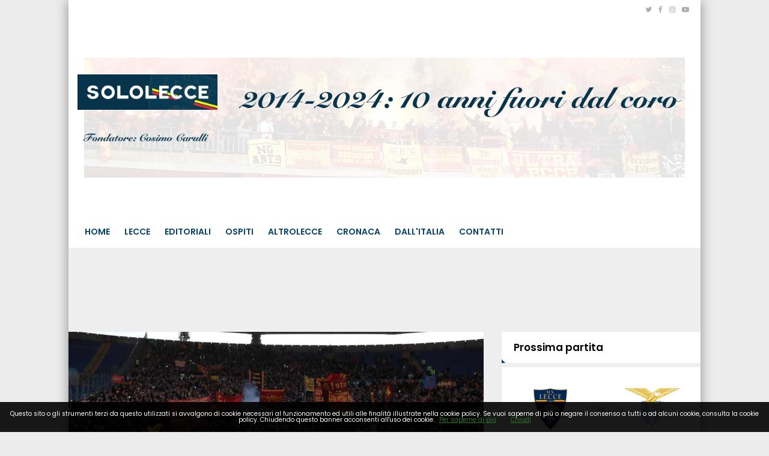

--- FILE ---
content_type: text/html; charset=UTF-8
request_url: https://www.sololecce.it/news/470065516038/vacanze-romane-eccovi-un-idea-per-un-fine-settimana-romano-via-alla-prevendita-libera-per-lazio-lecce
body_size: 21887
content:
<!DOCTYPE html>
<html lang="it">
<!--
    _______________  ____    _________
    __  ___/__  /_ \/ /_ |  / /___  _/
    _____ \__  / __  /__ | / / __  /
    ____/ /_  /___  / __ |/ / __/ /
    /____/ /_____/_/  _____/  /___/
--><head>
<meta http-equiv="Content-Type" content="text/html;charset=UTF-8">
<meta charset="utf-8">
<meta http-equiv="X-UA-Compatible" content="IE=edge">
<meta name="viewport" content="width=device-width, initial-scale=1, maximum-scale=1, user-scalable=0">
<title>"VACANZE ROMANE": eccovi un'idea per un fine settimana romano. VIA alla prevendita LIBERA per Lazio-Lecce</title>
<meta name="description" content='Sono a disposizione 5600 biglietti per la sfida di venerdì prossimo allo stadio "Olimpico"'>
<link rel="stylesheet" href="https://maxcdn.bootstrapcdn.com/bootstrap/3.4.1/css/bootstrap.min.css">
<link rel="stylesheet" href="https://cdnjs.cloudflare.com/ajax/libs/slick-carousel/1.6.0/slick.min.css">
<link rel="stylesheet" href="https://cdnjs.cloudflare.com/ajax/libs/slick-carousel/1.6.0/slick-theme.min.css">
<link href="https://fonts.googleapis.com/css?family=Noto+Sans:400,700,400italic,700italic%7CPoppins:400,500,600%7CInconsolata:400,700%7CMontserrat:400,700" rel="stylesheet" type="text/css">
<link href="https://maxcdn.bootstrapcdn.com/font-awesome/4.7.0/css/font-awesome.min.css" rel="stylesheet" integrity="sha384-wvfXpqpZZVQGK6TAh5PVlGOfQNHSoD2xbE+QkPxCAFlNEevoEH3Sl0sibVcOQVnN" crossorigin="anonymous">
<link href="https://code.ionicframework.com/ionicons/2.0.1/css/ionicons.min.css" rel="stylesheet">
<link rel="stylesheet" href="/css/main.css">
<link rel="stylesheet" href="/css/widgets.css">
<!-- HTML5 shim and Respond.js for IE8 support of HTML5 elements and media queries --><!-- WARNING: Respond.js doesn't work if you view the page via file:// --><!--[if lt IE 9]>
    <script src="https://oss.maxcdn.com/html5shiv/3.7.3/html5shiv.min.js"></script>
    <script src="https://oss.maxcdn.com/respond/1.4.2/respond.min.js"></script>
    <![endif]--><script>
    /*
    try {
        document.onreadystatechange = function () {
            try {
                if (document.readyState == "interactive") {
                    document.querySelectorAll("body:not(.via-new-et) .post-content.is-news .post-body img")[0].style.display = 'none';
                }
            } catch(e) {}
        }
    } catch(e) {}
    */

    function isMobile() {
        if ($(window).width() < 769) return true;
        else return false;
    }

    function isAtLeast728() {
        if ($(window).width() > 728) return true;
        else return false;
    }

    function isSkinnable() {
        if ($(window).width() > 1000) return true;
        else return false;
    }

    // --- --- --- --- --- --- --- --- --- --- --- --- --- --- --- --- --- --- -

    function isiOS() {
        var standalone = window.navigator.standalone,
            userAgent = window.navigator.userAgent.toLowerCase(),
            safari = /safari/.test( userAgent ),
            ios = /iphone|ipod|ipad/.test( userAgent );

        if (ios) {
            if ( !standalone && safari ) {
                //browser
            } else if ( standalone && !safari ) {
                //standalone
            } else if ( !standalone && !safari ) {
                //uiwebview
            };
            return true;
        } else {
            //not iOS
            return false;
        };
    }

    function isFbApp() {
        var ua = navigator.userAgent || navigator.vendor || window.opera;
        return (ua.indexOf('FBAN') > -1) || (ua.indexOf('FBAV') > -1);
    }
</script><!--
<script src="https://adv.rtbuzz.net/w4915.js" async></script>

<script>window.RTBuzz=window.RTBuzz||{},window.RTBuzz.cmd=window.RTBuzz.cmd||[];</script>

<!--<script async src="https://t.seedtag.com/t/5203-9481-01.js"></script>--><!-- CTI:single-news --><script>window.slyvi_cti = 'single-news'</script><meta property="fb:app_id" content="232846060162720">
<meta property="og:title" content="“VACANZE ROMANE”: eccovi un&amp;#039;idea per un fine settimana romano. VIA alla prevendita LIBERA per Lazio-Lecce">
<meta property="og:description" content="Sono a disposizione 5600 biglietti per la sfida di venerdì prossimo allo stadio “Olimpico”">
<meta property="og:type" content="article">
<meta property="og:url" content="https://www.sololecce.it/news/470065516038/vacanze-romane-eccovi-un-idea-per-un-fine-settimana-romano-via-alla-prevendita-libera-per-lazio-lecce">
<meta property="og:image" content="https://slyvi-tstorage.fra1.cdn.digitaloceanspaces.com/l0_tml2870982401_146734863573_157398594237594.jpg">
<meta property="og:site_name" content="SoloLecce">
<meta property="twitter:card" content="summary_large_image">
<meta property="twitter:title" content="&quot;VACANZE ROMANE&quot;: eccovi un'idea per un fine settimana romano. VIA alla prevendita LIBERA per Lazio-Lecce">
<meta property="twitter:description" content="LECCE - Un Lazio-Lecce a porte aperte!Via alla prevendita per il settore Ospiti dello stadio “Olimpico” per l'anticipo di venerdì 12...">
<meta property="twitter:image" content="https://slyvi-tstorage.fra1.cdn.digitaloceanspaces.com/l0_tml2870982401_146734863573_157398594237594.jpg">
<meta property="twitter:site" content="@SoloLecceIT">
<link rel="alternate" type="application/rss+xml" href="https://www.sololecce.it/feed?gn">
<link rel="canonical" href="https://www.sololecce.it/news/470065516038/vacanze-romane-eccovi-un-idea-per-un-fine-settimana-romano-via-alla-prevendita-libera-per-lazio-lecce">
<!-- Global site tag (gtag.js) - Google Analytics --><script async src="https://www.googletagmanager.com/gtag/js?id=G-0MBZ6T2ZQN"></script><script>
											window.dataLayer = window.dataLayer || [];
											function gtag(){dataLayer.push(arguments);}
											gtag('js', new Date());

											gtag('config', 'G-0MBZ6T2ZQN');
										</script><!-- End Google Analytics --><style type="text/css">
											#navlnk {
												position:fixed !important; position:absolute;
												right:3px;top:3px;top: expression(3+(a=document.body.scrollTop)+'px');
												padding:4px 7px 4px 20px;background:#111 url(images/minicons/n/tp_dashboard.png) 4px center no-repeat;color:#fff;font-size:11px;cursor:pointer;-moz-border-radius:3px;-webkit-border-radius:3px;border-radius:3px
											}
											// CKEditor font size related style
											.text-tiny { font-size: 0.7em; }
											.text-small { font-size: 0.85em; }
											.text-big { font-size: 1.4em; }
											.text-huge { font-size: 1.8em; }
										</style>
<script type="text/javascript">
											var lng = 'it';
											var SH = 'www.slyvi.com';
											var tp_info = {"name":"SoloLecce","logo":"https:\/\/slyvi-tlogos.s3.amazonaws.com\/r132157161672_tl2870982401_343812625621_1632677197371975.png","fllw":1};
											
											
										</script><style type="text/css">.slywdg-customhtml figure {
    max-width: 100%;
}
.slywdg-customhtml img {
    max-width: 100%;
}

.via-new-et .telerama {
    display: none;
}

@media screen and (max-width: 500px) {
    .hidden-on-mobile-homepage-only {
        display: none;
    }
}

@media screen and (max-width: 799px) {
    .the-moneytizer-skyscraper {
        display: none;
    }
}

/*
@media screen and (max-width: 500px) {
    body {
        border: 10px solid rgb(3, 93, 183);
        border-top-width: 60px;
    }
    body::before {
        content: "Presentato da";
        color: #FFFFFF;
        font-size: 13px;
        left: 0;
        top: 5px;
        text-align: center;
        right: 0;
        height: 60px;
        position: absolute;
        background: url(https://slyvi-tstorage.fra1.digitaloceanspaces.com/l132157161672_tml2870982401_389970941141_1651334317119815.png) center bottom no-repeat;
        background-size: 150px;
        border-bottom: 10px solid rgb(3, 93, 183);
    }
}

@media screen and (min-width: 501px) {
    body {
        border-top: 60px solid rgb(3, 93, 183);
    }
    body::before {
        content: "Presentato da";
        color: #FFFFFF;
        font-size: 13px;
        left: 0;
        top: 5px;
        text-align: center;
        right: 0;
        height: 60px;
        position: absolute;
        background: url(https://slyvi-tstorage.fra1.digitaloceanspaces.com/l132157161672_tml2870982401_389970941141_1651334317119815.png) center bottom no-repeat;
        background-size: 150px;
        border-bottom: 10px solid rgb(3, 93, 183);
    }
}
*/</style>
<script type="text/javascript" src="https://code.jquery.com/jquery-2.2.4.min.js"></script><script type="text/javascript" src="https://slyvi-cdn.ams3.digitaloceanspaces.com/js/jquery.team_behavior.js"></script><script type="text/javascript" src="https://slyvi-cdn.ams3.digitaloceanspaces.com/assets/js/view.js?auto"></script><!-- Matomo --><script type="text/javascript">
					var _paq = window._paq || [];
					_paq.push(["trackPageView"]);
					_paq.push(["enableLinkTracking"]);

					(function() {
						var u="https://stats6.slyvi.it/";
						_paq.push(["setTrackerUrl", u+"matomo.php"]);
						_paq.push(["setSiteId", "2870982401"]);

						

						var d=document, g=d.createElement("script"), s=d.getElementsByTagName("script")[0];
						g.type="text/javascript"; g.async=true; g.defer=true; g.src=u+"matomo.js"; s.parentNode.insertBefore(g,s);
					})();
				</script><!-- End Matomo Code --><script>if(typeof gtag !== 'undefined') gtag('event', '4791237e3f730987f7e26c45c6cad662', {'event_category': 'e7126ec57211829b32ae9e9290d4a376', 'value': 163295674568});if(typeof _paq !== 'undefined') _paq.push(['trackEvent', 'e7126ec57211829b32ae9e9290d4a376', 163295674568]);</script><script defer event-author_id="163295674568" data-domain="sololecce.it" src="https://stats5.slyvi.it/js/script.pageview-props.js"></script><script>window.pushMST_config={"vapidPK":"BCXpjvD1tXAPf0tnkW0AUgByQ9TP1Vr87DfSNc-e-2zRFgciQFrNhJPijNOTOM5f4aVEvtBF28_7V0hOserXwrw","enableOverlay":true,"swPath":"/outpush_sw.js","i18n":{}};var pushmasterTag = document.createElement('script');pushmasterTag.src = "https://cdn.pushmaster-cdn.xyz/scripts/publishers/6761ac215d2b430008b699d0/SDK.js";pushmasterTag.setAttribute('defer','');var firstScriptTag = document.getElementsByTagName('script')[0];firstScriptTag.parentNode.insertBefore(pushmasterTag, firstScriptTag);</script><script type="application/ld+json">{"@context":"https:\/\/schema.org","@type":"BreadcrumbList","itemListElement":[{"@type":"ListItem","position":1,"item":{"@type":"WebSite","@id":"https:\/\/www.sololecce.it","name":"Home"}},[{"@type":"ListItem","position":2,"item":{"@type":"WebPage","@id":"https:\/\/www.sololecce.it\/news\/categories\/72091411977\/news","name":"News"}}],[{"@type":"ListItem","position":3,"item":{"@type":"WebPage","@id":"https:\/\/www.sololecce.it\/news\/470065516038\/vacanze-romane-eccovi-un-idea-per-un-fine-settimana-romano-via-alla-prevendita-libera-per-lazio-lecce","name":"&quot;VACANZE ROMANE&quot;: eccovi un&#039;idea per un fine settimana romano. VIA alla prevendita LIBERA per Lazio-Lecce"}}]]}</script><script type="application/ld+json">{"@context":"https:\/\/schema.org","@type":"NewsArticle","mainEntityOfPage":{"@type":"WebPage","@id":"https:\/\/www.sololecce.it\/news\/470065516038\/vacanze-romane-eccovi-un-idea-per-un-fine-settimana-romano-via-alla-prevendita-libera-per-lazio-lecce"},"headline":"&quot;VACANZE ROMANE&quot;: eccovi un&#039;idea per un fine settimana romano. VIA alla prevendita LIBERA per Lazio-Lecce","image":"https:\/\/slyvi-tstorage.fra1.cdn.digitaloceanspaces.com\/l0_tml2870982401_146734863573_157398594237594.jpg","thumbnailUrl":"https:\/\/slyvi-tstorage.fra1.cdn.digitaloceanspaces.com\/l0_tml2870982401_146734863573_157398594237594.jpg","datePublished":"2023-05-06T16:54:50+02:00","dateModified":null,"publisher":{"@type":"Organization","name":"SoloLecce","logo":{"@type":"ImageObject","url":"https:\/\/slyvi-tlogos.s3.amazonaws.com\/r132157161672_tl2870982401_343812625621_1632677197371975.png"}},"isPartOf":{"@type":"CollectionPage","name":"News","url":"https:\/\/www.sololecce.it\/news\/categories\/72091411977\/news"},"author":{"@type":"Person","name":"Cosimo Carulli","url":"https:\/\/www.sololecce.it\/author\/163295674568\/cosimo-carulli"}}</script><!-- TCF stub --><script type="text/javascript">
!function(){"use strict";var t,e,o=(t=function(t){function e(t){return(e="function"==typeof Symbol&&"symbol"==typeof Symbol.iterator?function(t){return typeof t}:function(t){return t&&"function"==typeof Symbol&&t.constructor===Symbol&&t!==Symbol.prototype?"symbol":typeof t})(t)}t.exports=function(){for(var t,o,n=[],r=window,a=r;a;){try{if(a.frames.__tcfapiLocator){t=a;break}}catch(t){}if(a===r.top)break;a=a.parent}t||(function t(){var e=r.document,o=!!r.frames.__tcfapiLocator;if(!o)if(e.body){var n=e.createElement("iframe");n.style.cssText="display:none",n.name="__tcfapiLocator",e.body.appendChild(n)}else setTimeout(t,5);return!o}(),r.__tcfapi=function(){for(var t=arguments.length,e=new Array(t),r=0;r<t;r++)e[r]=arguments[r];if(!e.length)return n;"setGdprApplies"===e[0]?e.length>3&&2===parseInt(e[1],10)&&"boolean"==typeof e[3]&&(o=e[3],"function"==typeof e[2]&&e[2]("set",!0)):"ping"===e[0]?"function"==typeof e[2]&&e[2]({gdprApplies:o,cmpLoaded:!1,cmpStatus:"stub"}):n.push(e)},r.addEventListener("message",(function(t){var o="string"==typeof t.data,n={};if(o)try{n=JSON.parse(t.data)}catch(t){}else n=t.data;var r="object"===e(n)&&null!==n?n.__tcfapiCall:null;r&&window.__tcfapi(r.command,r.version,(function(e,n){var a={__tcfapiReturn:{returnValue:e,success:n,callId:r.callId}};t&&t.source&&t.source.postMessage&&t.source.postMessage(o?JSON.stringify(a):a,"*")}),r.parameter)}),!1))}},t(e={exports:{}}),e.exports);o()}();
</script><!-- Default Consent Mode config --><script>
    window.dataLayer = window.dataLayer || [];
    function gtag(){dataLayer.push(arguments);}
    gtag('consent', 'default', {
        'ad_storage': 'granted',
        'analytics_storage': 'granted',
        'functionality_storage': 'granted',
        'personalization_storage': 'granted',
        'security_storage': 'granted',
        'ad_user_data': 'granted',
        'ad_personalization': 'granted',
        'wait_for_update': 1500
    });
    gtag('consent', 'default', {
        'region': ['AT', 'BE', 'BG', 'HR', 'CY', 'CZ', 'DK', 'EE', 'FI', 'FR', 'DE', 'GR', 'HU', 'IS', 'IE', 'IT', 'LV', 'LI', 'LT', 'LU', 'MT', 'NL', 'NO', 'PL', 'PT', 'RO', 'SK', 'SI', 'ES', 'SE', 'GB', 'CH'],
        'ad_storage': 'denied',
        'analytics_storage': 'denied',
        'functionality_storage': 'denied',
        'personalization_storage': 'denied',
        'security_storage': 'denied',
        'ad_user_data': 'denied',
        'ad_personalization': 'denied',
        'wait_for_update': 1500
    });
    gtag('set', 'ads_data_redaction', true);
    gtag('set', 'url_passthrough', false);
    (function(){
        const s={adStorage:{storageName:"ad_storage",serialNumber:0},analyticsStorage:{storageName:"analytics_storage",serialNumber:1},functionalityStorage:{storageName:"functionality_storage",serialNumber:2},personalizationStorage:{storageName:"personalization_storage",serialNumber:3},securityStorage:{storageName:"security_storage",serialNumber:4},adUserData:{storageName:"ad_user_data",serialNumber:5},adPersonalization:{storageName:"ad_personalization",serialNumber:6}};let c=localStorage.getItem("__lxG__consent__v2");if(c){c=JSON.parse(c);if(c&&c.cls_val)c=c.cls_val;if(c)c=c.split("|");if(c&&c.length&&typeof c[14]!==undefined){c=c[14].split("").map(e=>e-0);if(c.length){let t={};Object.values(s).sort((e,t)=>e.serialNumber-t.serialNumber).forEach(e=>{t[e.storageName]=c[e.serialNumber]?"granted":"denied"});gtag("consent","update",t)}}}
        if(Math.random() < 0.05) {if (window.dataLayer && (window.dataLayer.some(e => e[0] === 'js' && e[1] instanceof Date) || window.dataLayer.some(e => e['event'] === 'gtm.js' && e['gtm.start'] == true ))) {document.head.appendChild(document.createElement('img')).src = "//clickiocdn.com/utr/gtag/?sid=242217";}}
    })();
</script><!-- Clickio Consent Main tag --><script async type="text/javascript" src="//clickiocmp.com/t/consent_242217.js"></script><script type="text/clickiocmp" src="//d27gtglsu4f4y2.cloudfront.net/prebid_hb_526_405.js" async></script><script type="text/clickiocmp" async src="https://securepubads.g.doubleclick.net/tag/js/gpt.js" crossorigin="anonymous"></script><style type="text/css">
.prj_box_728x90 {height:90px; margin-bottom:20px;}
.prj_box_336x280 {width: 336px; height: 280px; margin: auto;}
/* .prj_interstitial {position: fixed!important; left: auto!important;top: 40px!important;}*/
.prj_box_atf {text-align: center;}
    /* desktop */
    @media only screen and (min-width:768px){    
        .prj_box_intext { max-height: 362px;}
        .prj_box_atf {display:none;}
        .prj_box_vidinread {height: 480px;}
    }
    /* mobile */
    @media only screen and (max-width:767px){
        .prj_box_728x90 {display:none;}
        .prj_box_intext {text-align: center; /*max-height: 370px;*/}
        .prj_box_vidinread {height: 300px;}
    }
</style>
<!--blocco X per GumGum--><script>
!function() {
    // Funzione di rimozione degli elementi
    function removeElements() {
        var jpxWrapper = document.querySelector('.jpx-pu-wrapper');
        if (!jpxWrapper) return false; // Non trovato, continua l'osservazione

        // Rimuovi gli elementi specifici
        var hbFooter = document.getElementById('HB_Footer_Close_prj_300x250_fixed');
        if (hbFooter) hbFooter.remove();
        
        document.querySelectorAll('[id*="as_is_"]').forEach(function(el) {
            el.remove();
        });

        return true; // Trovato e rimosso
    }

    try {
        // 1. ESECUZIONE INIZIALE (Affronta il "Race Condition")
        if (removeElements()) {
            return; // Se gli elementi sono già lì, esci subito.
        }

        // 2. MUTATION OBSERVER (Per elementi caricati dinamicamente)
        var observer = new MutationObserver(function() {
            if (removeElements()) {
                observer.disconnect(); // Ferma l'osservazione
                clearTimeout(safetyTimeout); // Annulla il timeout di sicurezza
            }
        });
        
        observer.observe(document.body, { childList: true, subtree: true });
        
        // 3. TIMEOUT DI SICUREZZA
        var safetyTimeout = setTimeout(function() {
            observer.disconnect();
            console.warn("MutationObserver disconnesso per timeout di sicurezza.");
        }, 10000);
        
    } catch(err) {
        console.error("Errore nello script di rimozione:", err);
    }
}();
</script>
</head>
<body class="inner-page is-single-news single-news-470065516038 via-new-et slyvi-ads-inserter">	<script src="https://slyvi-cdn.ams3.digitaloceanspaces.com/assets/js/cookiechoices.js"></script><script>
											// var cookie_policy_page_url = '/cookiepolicy';
											var cookie_policy_page_url = '/cookiepolicy';
											document.addEventListener('DOMContentLoaded', function(event) {
												cookieChoices.showCookieConsentBar('Questo sito o gli strumenti terzi da questo utilizzati si avvalgono di cookie necessari al funzionamento ed utili alle finalità illustrate nella cookie policy. Se vuoi saperne di più o negare il consenso a tutti o ad alcuni cookie, consulta la cookie policy. Chiudendo questo banner acconsenti all\'uso dei cookie.','Chiudi', 'Per saperne di più', cookie_policy_page_url);
											});
										</script><!-- skin- ->
<div id="rtbuzz_skin"></div><script> window.RTBuzz.cmd.push("skin");</script>

<!-- VIP- ->
<div id="rtbuzz_VIP"></div><script> window.RTBuzz.cmd.push("VIP");</script>

<!-- interstitial- ->
<div id="rtbuzz_interstitial"></div><script> window.RTBuzz.cmd.push("interstitial");</script>

<!-- sticky- ->
<div id="rtbuzz_sticky"></div><script> window.RTBuzz.cmd.push("sticky");</script>
--><!-- Mobile --><div id="fb-root"></div>
<script>(function(d, s, id) {
  var js, fjs = d.getElementsByTagName(s)[0];
  if (d.getElementById(id)) return;
  js = d.createElement(s); js.id = id;
  js.src = "//connect.facebook.net/it_IT/sdk.js#xfbml=1&version=v2.8&appId=232846060162720";
  fjs.parentNode.insertBefore(js, fjs);
}(document, 'script', 'facebook-jssdk'));</script><main class="container"><header class="header-dsk"><meta http-equiv="Content-Type" content="text/html;charset=UTF-8">
<div class="">
        <div class="topbar row">
            <div class="col-md-6">
                            <div class="ft-menu text-center-mb pull-left">
                    <ul class="tb-menu-list"></ul>
</div>
            </div>
            <div class="col-md-6">
                <ul class="topbar-social">
<li><a target="_blank" href="https://www.twitter.com/SoloLecceIT"><i class="fa fa-twitter"></i></a></li>
                                                    <li><a target="_blank" href="https://www.facebook.com/www.sololecce.it"><i class="fa fa-facebook"></i></a></li>
                                                    <li><a target="_blank" href="https://www.instagram.com/SoloLecce.it"><i class="fa fa-instagram"></i></a></li>
                                                    <li><a target="_blank" href="https://www.youtube.com/channel/UC1Xp5QKQhSJQFkrQ6SR4_MA"><i class="fa fa-youtube-play"></i></a></li>
                                                </ul>
</div>
        </div>
        <div class="topbar-below row">
            <div class="col-md-2 topbar-below-logo">
                <a class="logo" href="/"><img src="https://slyvi-tstorage.slyvi.it/tli_2870982401_6b8feca0d5f0aec7fb97ca58bed01e8e52a70179_1632860215841084.jpg" alt="" class="img-responsive"></a>
            <img src="https://slyvi-tstorage.fra1.digitaloceanspaces.com/r132157161672_tml2870982401_475585074389_1729539528733425.png" style="width: 100%;">
</div>
            <div class="col-md-10 topbar-below-banner text-right">
                
            <img src="https://slyvi-tstorage.fra1.digitaloceanspaces.com/l132157161672_tml2870982401_63268213973_1729539514172751.png" style="width: 100%;">
</div>
        </div>
        <nav class="navbar navbar-default"><div class="">
                <!-- Brand and toggle get grouped for better mobile display -->
                <div class="navbar-header">
                    <button type="button" class="navbar-toggle collapsed" data-toggle="collapse" data-target="#bs-navbar-collapse" aria-expanded="false">
                        <span class="sr-only">Toggle navigation</span>
                        <span class="icon-bar"></span>
                        <span class="icon-bar"></span>
                        <span class="icon-bar"></span>
                    </button>
                </div>

                <!-- Collect the nav links, forms, and other content for toggling -->
                <div class="collapse navbar-collapse" id="bs-navbar-collapse">
                    <ul class="nav navbar-nav menu">
<li>
                            <a href="/">Home</a>
                                                    </li>
                                            <li>
                            <a href="#">Lecce</a>
                                                        <ul class="">
<li>
                            <a href="/news/category/72091411977">News</a>
                                                    </li>
                                            <li>
                            <a href="/news/category/175170627081">Allenamento</a>
                                                    </li>
                                            <li>
                            <a href="/news/category/278249842185">Settore Giovanile</a>
                                                    </li>
                                            <li>
                            <a href="/events/866718403986?standings&amp;fixtures_and_results">Risultati e Classifiche</a>
                                                    </li>
                                                </ul>
</li>
                                            <li>
                            <a href="/news/category/346969318921">Editoriali</a>
                                                    </li>
                                            <li>
                            <a href="/news/category/484408272393">Ospiti</a>
                                                    </li>
                                            <li>
                            <a href="/news/category/209530365449">AltroLecce</a>
                                                    </li>
                                            <li>
                            <a href="/news/category/415688795657">Cronaca</a>
                                                    </li>
                                            <li>
                            <a href="/news/category/140810888713">Dall'Italia</a>
                                                    </li>
                                            <li>
                            <a href="/page/822864105575">Contatti</a>
                                                    </li>
                                        </ul>
<ul class="nav navbar-nav navbar-right">
<li class="hd-search">
                            <a href="#search-block"><i class="ion-ios-search-strong"></i></a>
                            <div class="hd-search-block js-hd-search-block" style="display: none;">
                                <form action="/search">
                                    <div class="search">
                                        <div class="search-input">
                                            <input type="search" placeholder="Cosa cerchi?" name="q">
</div>
                                        <div class="search-btn">
                                            <button type="submit">Cerca</button>
                                        </div>
                                    </div>
                                </form>
                            </div>
                        </li>
                    </ul>
</div>
<!-- /.navbar-collapse -->
            </div>
<!-- /.container-fluid -->
        </nav>
</div>
</header><header class="header-mb unmargined"><meta http-equiv="Content-Type" content="text/html;charset=UTF-8">
<div class="">
        <div class="row">
            <div class="col-xs-3 p-none hdm-menu">
                <button type="button" class="hamburger is-closed" data-toggle="offcanvas">
                    <span class="hamb-line hamb-top"></span>
                    <span class="hamb-line hamb-middle"></span>
                    <span class="hamb-line hamb-bottom"></span>
                </button>
                <div class="side-nav-overlay"></div>

<!-- Sidebar -->
<nav class="navbar navbar-inverse navbar-fixed-top visible-xs" id="sidebar-wrapper" role="navigation"><ul class="nav sidebar-nav">
<li class="sidebar-brand">
            <a href="/"><img src="https://slyvi-tstorage.slyvi.it/tli_2870982401_6b8feca0d5f0aec7fb97ca58bed01e8e52a70179_1632860215841084.jpg" alt="" class=""></a>
        </li>

        <li class="hd-search hd-search-mobile">
            <a href="#search-block-mobile"><i class="ion-ios-search-strong"></i></a>
            <div class="hd-search-block hd-search-block-mobile js-hd-search-block" style="display: none;">
                <form action="/search">
                    <div class="search">
                        <div class="search-input">
                            <input type="search" placeholder="Cosa cerchi?" name="q">
</div>
                        <div class="search-btn">
                            <button type="submit">Cerca</button>
                        </div>
                    </div>
                </form>
            </div>
        </li>

            <li>
            <a href="/">Home</a>
                    </li>
            <li>
            <a href="#">Lecce</a>
                        <ul class="">
<li>
            <a href="/news/category/72091411977">News</a>
                    </li>
            <li>
            <a href="/news/category/175170627081">Allenamento</a>
                    </li>
            <li>
            <a href="/news/category/278249842185">Settore Giovanile</a>
                    </li>
            <li>
            <a href="/events/866718403986?standings&amp;fixtures_and_results">Risultati e Classifiche</a>
                    </li>
                </ul>
</li>
            <li>
            <a href="/news/category/346969318921">Editoriali</a>
                    </li>
            <li>
            <a href="/news/category/484408272393">Ospiti</a>
                    </li>
            <li>
            <a href="/news/category/209530365449">AltroLecce</a>
                    </li>
            <li>
            <a href="/news/category/415688795657">Cronaca</a>
                    </li>
            <li>
            <a href="/news/category/140810888713">Dall'Italia</a>
                    </li>
            <li>
            <a href="/page/822864105575">Contatti</a>
                    </li>
        </ul></nav><!-- /#sidebar-wrapper -->
</div>
            <div class="col-xs-6 p-none hdm-logo text-center">
                <h1 class="p-none m-none"><a href="/" class="block"><img src="https://slyvi-tstorage.slyvi.it/tli_2870982401_47fc36b54c397cf8a0dc20d524f2eb102f1f305c_1632677223185617.png" alt="" class=""></a></h1>
            </div>
            <div class="col-xs-3 p-none hdm-search-user">
                <div class="hd-search">
                    <a href="#search-block" class="st-btn-1 fa-flip-horizontal js-hd-search">
                        <i class="li_search"></i>
                    </a>
                    <div class="hd-search-block js-hd-search-block" style="display:none;">
                        <div class="search">
                            <div class="search-input">
                                <input type="search" placeholder="Type keywords">
</div>
                            <div class="search-btn">
                                <button>Search</button>
                            </div>
                        </div>
                    </div>
                </div>
                <div class="user">
                    <a href="#login" class="js-popups"><i class="li_user"></i></a>
                </div>
            </div>
        </div>
    </div>
</header><!-- Mobile --><!-- leadboard_mobile- ->
<div id="rtbuzz_leadboard_mobile"></div><script> window.RTBuzz.cmd.push("leadboard_mobile");</script>

<!-- masthead- ->
<div id="rtbuzz_masthead"></div><script> window.RTBuzz.cmd.push("masthead");</script>

<!--
https://s1.gifyu.com/images/300x250_MAGLIE.gif
https://s1.gifyu.com/images/970x250_MAGLIE.gif
https://s1.gifyu.com/images/728x90_MAGLIE.gif
--><!--
<div class="text-center d-none d-none d-sm-block">
    <a target="_blank" href="https://finanziamenti.agos.it/form/start/c7b1996a-dade-4826-821d-88bd554506b3?broker=AG&am=%IMPORTO%&nr=%RATE%" class="d-block">
        <img src="https://s1.gifyu.com/images/970x250_MAGLIE.gif" class="mw-100" />
    </a>
</div>
--><!--
<div class="text-center d-block d-sm-none">
    <a target="_blank" href="https://finanziamenti.agos.it/form/start/c7b1996a-dade-4826-821d-88bd554506b3?broker=AG&am=%IMPORTO%&nr=%RATE%" class="d-block">
        <img src="https://s1.gifyu.com/images/300x250_MAGLIE.gif" class="mw-100" />
    </a>
</div>
--><div class="m-t-lg unmargined">
                <div class="row">
<div class="slyvi-ads-inserter-ad-unit" style="text-align: center; /*display: flex; justify-content: center;*/"><div id="prj_728x90_atf" class="prj_box_728x90"></div>
</div>
                    <div class="col-md-8">
                                <div class="post-content content is-news ohidden disable-text-selection">
        <article class="the-article"><div class="post-main-img">
                <img src="https://slyvi-tstorage.fra1.cdn.digitaloceanspaces.com/l0_tml2870982401_146734863573_157398594237594.jpg" class="img-fit-w"><div class="post-main-img-caption"></div>
            </div>

            <div class="space-30">
                            </div>

            <a href="https://www.sololecce.it/news/categories/72091411977/news" class="category-tp-1" tabindex="0">News</a>            <h1 class="title-21">"VACANZE ROMANE": eccovi un'idea per un fine settimana romano. VIA alla prevendita LIBERA per Lazio-Lecce</h1>
            <h2 class="m-b-sm title-17" style="color: #333;">Sono a disposizione 5600 biglietti per la sfida di venerdì prossimo allo stadio "Olimpico"</h2>            <div class="meta-tp-5">
                            <div class="author-tp-2" style="color:#111">
                                <a href="https://www.sololecce.it/author/163295674568/cosimo-carulli">Cosimo Carulli</a>
                                    <a target="_blank" href="https://www.twitter.com/CosimoCarulli" class="twitter-color" style="margin-left: 10px;">
                        <i class="fa fa-twitter" style="margin-right: 2px;"></i>@CosimoCarulli
                    </a>
                                </div>
                            <div class="date-tp-4">
<i class="ion-ios-clock-outline"></i> 06.05.2023 16:54</div>
                            <div class="ptp-1-views">
                    <a href="https://www.sololecce.it/news/470065516038/vacanze-romane-eccovi-un-idea-per-un-fine-settimana-romano-via-alla-prevendita-libera-per-lazio-lecce"><i class="ion-ios-eye-outline"></i> <span>413</span></a>
                </div>
                            <div class="ptp-1-comments">
                    <a href="https://www.sololecce.it/news/470065516038/vacanze-romane-eccovi-un-idea-per-un-fine-settimana-romano-via-alla-prevendita-libera-per-lazio-lecce#comments"><i class="ion-ios-chatbubble-outline"></i> <span>0</span></a>
                </div>
            </div>
            <div class="post-sharing-tp-1 m-t-sm">
                <div class="social-sharers" style="padding: 5px 0; overflow: hidden;">
<div class="twitter-sharer" style="float: left; margin: 0 8px 8px 0;">
							<div data-sharer="twitter" data-url="https://www.sololecce.it/news/470065516038/vacanze-romane-eccovi-un-idea-per-un-fine-settimana-romano-via-alla-prevendita-libera-per-lazio-lecce" style="background-image: url('[data-uri]');
			background-color: #00acee; background-repeat: no-repeat; background-position: 5px center; background-size: 19px;
			display:inline-block; border-radius:3px; line-height:1; cursor: pointer;
			font-size: 80%; font-weight: 700; padding: 8px 10px 8px 25px; color: #ffffff; border: none;">Twitter</div>
						</div>
<div class="facebook-sharer" style="float: left; margin: 0 8px 8px 0;">
							<div data-sharer="facebook" data-url="https://www.sololecce.it/news/470065516038/vacanze-romane-eccovi-un-idea-per-un-fine-settimana-romano-via-alla-prevendita-libera-per-lazio-lecce" style="background-image:  url('[data-uri]');
			background-color: #4267B2; background-repeat: no-repeat; background-position: 6px center; background-size: 16px;
			display:inline-block; border-radius:3px; line-height:1; cursor: pointer;
			font-size: 80%; font-weight: 700; padding: 8px 10px 8px 26px; color: #ffffff; border: none;">Facebook</div>
						</div>
<div class="whatsapp-sharer" style="float: left; margin: 0 8px 8px 0;">
							<div data-sharer="whatsapp" data-url="https://www.sololecce.it/news/470065516038/vacanze-romane-eccovi-un-idea-per-un-fine-settimana-romano-via-alla-prevendita-libera-per-lazio-lecce" style="
			background-image: url([data-uri]);
			background-color: #42aa42; background-repeat: no-repeat; background-position: 5px center; background-size: 18px;
			display:inline-block; border-radius:3px; line-height:1; cursor: pointer;
			font-size: 80%; font-weight: 700; padding: 8px 10px 8px 25px; color: #ffffff; border: none;">Whatsapp</div>
						</div>
<div class="telegram-sharer" style="float: left; margin: 0 8px 8px 0;">
							<div data-sharer="telegram" data-url="https://www.sololecce.it/news/470065516038/vacanze-romane-eccovi-un-idea-per-un-fine-settimana-romano-via-alla-prevendita-libera-per-lazio-lecce" style="
			background-image:  url('[data-uri]');
			background-color: #229ED9; background-repeat: no-repeat; background-position: 4px center; background-size: 18px;
			display:inline-block; border-radius:3px; line-height:1; cursor: pointer;
			font-size: 80%; font-weight: 700; padding: 8px 10px 8px 25px; color: #ffffff; border: none;">Telegram</div>
						</div>
<div class="email-sharer" style="float: left; margin: 0 8px 8px 0;">
							<div data-sharer="email" data-url="https://www.sololecce.it/news/470065516038/vacanze-romane-eccovi-un-idea-per-un-fine-settimana-romano-via-alla-prevendita-libera-per-lazio-lecce" style="
			background-image: url('[data-uri]');
			background-color: #7f8c8d; background-repeat: no-repeat; background-position: 6px center; background-size: 22px;
			display:inline-block; border-radius:3px; line-height:1; cursor: pointer;
			font-size: 80%; font-weight: 700; padding: 8px 10px 8px 30px; color: #ffffff; border: none;">Email</div>
						</div>
</div>
            </div>

            <!-- Mobile -->
            
            <!-- # -->
            
            

            <div><!-- inside_post_top- ->
<div id="rtbuzz_inside_post_top"></div><script> window.RTBuzz.cmd.push("inside_post_top");</script>

<br /><br />

<!-- top_mobile- ->
<div id="rtbuzz_top_mobile"></div><script> window.RTBuzz.cmd.push("top_mobile");</script>

<br /><br />
--></div>
            <div class="post-body">
                <p style="text-align:justify;">LECCE - Un Lazio-Lecce a porte aperte!</p>
<div class="slyvi-ads-inserter-ad-unit" style="text-align: center; /*display: flex; justify-content: center;*/"><div id="prj_300x250_intext" class="prj_box_intext"></div>
</div>
<p style="text-align:justify;">Via alla prevendita per il settore Ospiti dello stadio “Olimpico” per l'anticipo di venerdì 12 maggio alle 20.45 tra Lazio e Lecce, di scena la settimana prossima per la 35° giornata di Serie A.</p>
<div class="slyvi-ads-inserter-ad-unit" style=""><div id="prj_vidinread"></div>
</div>
<p style="text-align:justify;">Biglietti in vendita a 25 Euro con acquisto libero, anche senza “Tessera del Tifoso”, sul circuito di vendita della Lazio ossia “VivaTicket” e presso le rivendite affiliate al circuito.</p>
<p style="text-align:justify;">Capienza massima del settore Ospiti 5600 posti, tagliandi disponibili sino a giovedì 11 maggio alle 19.</p>
            </div> <!-- /.post-body -->

            
            
            <script>
                                var l = $('body:not(.via-new-et) div.post-body:last img')
                if (l.size() > 0)
                {
                    l = l.eq(0);
                    if ($(l).attr('alt'))
                        $('.post-main-img-caption').text($(l).attr('alt')).show();
                    $(l).eq(0).addClass('do-not-add-caption').hide();
                    $('.post-body table').addClass('table table-responsive table-bordered');
                }
                if ($('.post-main-img-caption').text() == '')
                    $('.post-main-img-caption').hide()
            </script></article><div class="space-30 m-b-n">
            <!--
<script>
    // inside_post_middle
    jQuery('.post-body p').eq(1).after(jQuery('<div id="rtbuzz_inside_post_middle" />'));
    window.RTBuzz.cmd.push('inside_post_middle');

    // middle_mob_MSIS
    jQuery('.post-body p').eq(1).after(jQuery('<div id="rtbuzz_middle_mob_MSIS" />'));
    window.RTBuzz.cmd.push('middle_mob_MSIS');
</script>

<!-- bottom_mobile- ->
<div id="rtbuzz_bottom_mobile"></div><script> window.RTBuzz.cmd.push("bottom_mobile");</script>

<br /><br />

<!-- Native- ->
<div id="rtbuzz_Native"></div><script> window.RTBuzz.cmd.push("Native");</script>
-->
        </div>

                <a name="comments"></a>
        <div class="slyvi-ads-inserter-ad-unit" style=""><div id="prj_artcorr"></div>
</div>
<div class="comments-wrapper" style="margin-top: 60px">
            <div class="pst-block-head ohidden" style="margin-left: -20px;">
                <h2 class="title-4"><strong>Commenti</strong></h2>
            </div>
            	<iframe id="slyvi-comments-iframe" title="Commenti all'articolo" src="https://www.slyvi.com/iframes/tp_comments_ng.php?te=t&amp;f=https://www.sololecce.it/news/470065516038/vacanze-romane-eccovi-un-idea-per-un-fine-settimana-romano-via-alla-prevendita-libera-per-lazio-lecce" loading="lazy" height="500" scrolling="no" border="0" frameborder="0" allowtransparency="true" style="border:none; width:100%; min-height:500px;"></iframe>
        </div>
        
        <!-- Facebook comments -->
        <div class="fb-comments" data-href="https://www.sololecce.it/news/470065516038/vacanze-romane-eccovi-un-idea-per-un-fine-settimana-romano-via-alla-prevendita-libera-per-lazio-lecce" data-width="" data-numposts="5"></div>

        <div class="post-next-prev">
                                    <div class="post-prev">
                <a href="https://www.sololecce.it/news/57748655622/che-fine-settimana-cremonese-spezia-vale-quanto-lecce-verona-la-vigilia-delle-due-squadre-questa-sera-in-campo">
                    <i class="fa fa-angle-left"></i><span class="mb-pt-hide">CHE FINE SETTIMANA! Cremonese-Spezia vale quanto Lecce-Verona. La vigilia delle due squadre questa sera in campo</span>
                </a>
            </div>
            
                                    <div class="post-next">
                <a href="https://www.sololecce.it/news/195187609094/ecco-il-verona-e-lo-stesso-visto-con-l-inter-con-2-assenze-importanti-tutto-ruota-attorno-a-verdi">
                    <i class="fa fa-angle-right"></i><span class="mb-pt-hide">ECCO IL VERONA! E' lo stesso visto con l'Inter, con 2 ASSENZE importanti. Tutto ruota attorno a Verdi</span>
                </a>
            </div>
                    </div>
                <div class="pst-box">
            <div class="pst-box-head">
                <div class="title-blc-1">
                    <h4>Ultime <span>News</span>
</h4>
                </div>
            </div>
            <div class="pst-box-main clear">
                <div class="pst-box-inner js-pst-block-2 row">
                                                                                            <div class="col-md-4 m-b-lg">
                        <article class="post post-tp-30"><figure><a href="https://www.sololecce.it/news/497915694598/verso-il-lecce-sarri-minaccia-le-dimissioni-e-caos-lazio" class="block thumbz" style="background-image: url(https://slyvi-tstorage.fra1.cdn.digitaloceanspaces.com/m132157161672_tml2870982401_513837126869_1751098129103387.webp)">
                                    <img src="//placehold.co/222x150" alt="" class="img-fit-w"></a>
                                <div class="ptp-30-overlay">
                                    <div class="ptp-30-data">
                                                                            <a href="https://www.sololecce.it/news/497915694598/verso-il-lecce-sarri-minaccia-le-dimissioni-e-caos-lazio">
                                            <i class="ion-ios-eye-outline"></i> 53
                                        </a>
                                                                            <a href="https://www.sololecce.it/news/497915694598/verso-il-lecce-sarri-minaccia-le-dimissioni-e-caos-lazio#comments">
                                            <i class="ion-ios-chatbubble-outline"></i> 0
                                        </a>
                                    </div>
                                </div>
                            </figure><h3 class="title-6"><a href="https://www.sololecce.it/news/497915694598/verso-il-lecce-sarri-minaccia-le-dimissioni-e-caos-lazio">LOTITO FA GLI AFFARI (Romagnoli via a 31 anni a 8 milioni di Euro), SARRI MINACCIA LE DIMISSIONI: è caos Lazio</a></h3>
                        </article>
</div>
                                                                                                <div class="col-md-4 m-b-lg">
                        <article class="post post-tp-30"><figure><a href="https://www.sololecce.it/news/85598834182/fiamme-da-una-stufa-a-castello-monaci-salvato-un-52enne" class="block thumbz" style="background-image: url(https://slyvi-tstorage.fra1.cdn.digitaloceanspaces.com/m132157161672_tml2870982401_289693521109_1768901004400925.webp)">
                                    <img src="//placehold.co/222x150" alt="" class="img-fit-w"></a>
                                <div class="ptp-30-overlay">
                                    <div class="ptp-30-data">
                                                                            <a href="https://www.sololecce.it/news/85598834182/fiamme-da-una-stufa-a-castello-monaci-salvato-un-52enne">
                                            <i class="ion-ios-eye-outline"></i> 832
                                        </a>
                                                                            <a href="https://www.sololecce.it/news/85598834182/fiamme-da-una-stufa-a-castello-monaci-salvato-un-52enne#comments">
                                            <i class="ion-ios-chatbubble-outline"></i> 0
                                        </a>
                                    </div>
                                </div>
                            </figure><h3 class="title-6"><a href="https://www.sololecce.it/news/85598834182/fiamme-da-una-stufa-a-castello-monaci-salvato-un-52enne">TERRORE ALL'ALBA. Fiamme da una stufa a CASTELLO MONACI, salvato un 52enne intossicato</a></h3>
                        </article>
</div>
                                                                                                <div class="col-md-4 m-b-lg">
                        <article class="post post-tp-30"><figure><a href="https://www.sololecce.it/news/360476741126/lecce-che-umiliazione-risate-sulla-tv-spagnola-in-diretta" class="block thumbz" style="background-image: url(https://slyvi-tstorage.fra1.cdn.digitaloceanspaces.com/m132157161672_tml2870982401_220974044373_176890030035246.png)">
                                    <img src="//placehold.co/222x150" alt="" class="img-fit-w"></a>
                                <div class="ptp-30-overlay">
                                    <div class="ptp-30-data">
                                                                            <a href="https://www.sololecce.it/news/360476741126/lecce-che-umiliazione-risate-sulla-tv-spagnola-in-diretta">
                                            <i class="ion-ios-eye-outline"></i> 9589
                                        </a>
                                                                            <a href="https://www.sololecce.it/news/360476741126/lecce-che-umiliazione-risate-sulla-tv-spagnola-in-diretta#comments">
                                            <i class="ion-ios-chatbubble-outline"></i> 4
                                        </a>
                                    </div>
                                </div>
                            </figure><h3 class="title-6"><a href="https://www.sololecce.it/news/360476741126/lecce-che-umiliazione-risate-sulla-tv-spagnola-in-diretta">LECCE, L'UMILIAZIONE DALLA TV SPAGNOLA: telecronisti ridono di Stulic e lo definiscono "un elemento di decoro"</a></h3>
                        </article>
</div>
                                                                                                            </div>
            </div>
        </div>
    </div>
                    </div> <!-- /.col-md-8 -->

                    <aside class="col-md-4"><!--<div class="m-b-lg">
                            <a href="">
                                <img style="width:300px" src="https://hddgi3cf1ba9lea01pfh6so7-wpengine.netdna-ssl.com/wp-content/uploads/2016/02/square-banner-41_ZX700-MONO.jpg" />
                            </a>
                        </div>--><div class="slywdg-box slywdg-event-nmwl">
						<h3 class="slywdg-title"><a href="/events/866718403986/?standings&amp;fixtures_and_results">Prossima partita</a></h3>
						<div class="row slywdg-div-event match">
							<div class="col-md-5 col-xs-5">
								<div class="team-logo"><img class="img-responsive" src="https://slyvi-tstorage.fra1.digitaloceanspaces.com/q132157161672_tml2870982401_453707584725_1750618766835417.png" alt="Lecce"></div>
								<p class="team-name">Lecce</p>
								<p class="team-name"></p>
							</div>
							<div class="col-md-2 col-xs-2 vs">vs</div>
							<div class="col-md-5 col-xs-5">
								<div class="team-logo"><img class="img-responsive" src="https://slyvi-tstorage.fra1.digitaloceanspaces.com/q132157161672_tml2870982401_41390724309_1750618761159790.png" alt=""></div>
								<p class="team-name">Lazio</p>
								<p class="team-name"></p>
							</div>
						</div>
						<p class="match-date">24/01/2026 20:45</p>
						<p class="match-location">Stadio "Via del Mare"</p>					</div>
<div class="slyvi-ads-inserter-ad-unit" style="text-align: center; /*display: flex; justify-content: center;*/"><div class="clever-core-ads"></div>
</div>
				
			
				
															<div class="slywdg-box slywdg-event-pmwl">
						<h3 class="slywdg-title"><a href="/events/866718403986/?standings&amp;fixtures_and_results">Ultima partita</a></h3>
						<div class="row slywdg-div-event match">
							<div class="col-md-5 col-xs-5">
								<div class="team-logo"><img class="img-responsive" src="https://slyvi-tstorage.fra1.digitaloceanspaces.com/q132157161672_tml2870982401_178829677781_1750618772479669.png" alt="Milan"></div>
								<p class="team-score">1</p>
							</div>
							<div class="col-md-2 col-xs-2 vs">vs</div>
							<div class="col-md-5 col-xs-5">
								<div class="team-logo"><img class="img-responsive" src="https://slyvi-tstorage.fra1.digitaloceanspaces.com/q132157161672_tml2870982401_453707584725_1750618766835417.png" alt="Lecce"></div>
								<p class="team-score">0</p>
							</div>
							<div class="col-12">
								<div class="row">
									<div class="col-md-6 col-xs-6">
										<p class="team-name">Milan</p>
									</div>
									<div class="col-md-6 col-xs-6">
										<p class="team-name">Lecce</p>
									</div>
								</div>
							</div>
						</div>
						<p class="match-date">18/01/2026 20:45</p>
						<p class="match-location">Stadio "Giuseppe Meazza" - "San Siro"</p>					</div>
<div class="slyvi-ads-inserter-ad-unit" style="text-align: center; /*display: flex; justify-content: center;*/"><div class="clever-core-ads"></div>
</div>
				
			
				
																				<div class="slywdg-box">
						<h3 class="menu_sidebar slywdg-title"><a href="/news">Ultime News</a></h3>
						<div class="slywdg-div-latest-news">
																				<div class="media" data-news-info='{"id":497915694598,"date":"2026-01-21 11:07:00","author_name":"Cosimo Carulli","author_avatar":null,"author_twitter":"CosimoCarulli","author_facebook":false}'>
							<a class="pull-left slywdg-div-latest-news-img" href="https://www.sololecce.it/news/497915694598/verso-il-lecce-sarri-minaccia-le-dimissioni-e-caos-lazio" style="background-image: url(https://slyvi-tstorage.fra1.cdn.digitaloceanspaces.com/t132157161672_tml2870982401_513837126869_1751098129103387.webp);"></a>
							<div class="media-body">
								<h3 class="media-heading"><a href="https://www.sololecce.it/news/497915694598/verso-il-lecce-sarri-minaccia-le-dimissioni-e-caos-lazio">LOTITO FA GLI AFFARI (Romagnoli via a 31 anni a 8 milioni di Euro), SARRI MINACCIA LE DIMISSIONI: è caos Lazio</a></h3>
								<span class="news-body-preview">Nella settimana che porta a Lecce-Lazio i biancocelesti non sono al centro di giorni tranquilli</span>
							</div>
							</div>
																				<div class="media" data-news-info='{"id":85598834182,"date":"2026-01-20 10:25:00","author_name":"Marco Bianco","author_avatar":null,"author_twitter":false,"author_facebook":false}'>
							<a class="pull-left slywdg-div-latest-news-img" href="https://www.sololecce.it/news/85598834182/fiamme-da-una-stufa-a-castello-monaci-salvato-un-52enne" style="background-image: url(https://slyvi-tstorage.fra1.cdn.digitaloceanspaces.com/t132157161672_tml2870982401_289693521109_1768901004400925.webp);"></a>
							<div class="media-body">
								<h3 class="media-heading"><a href="https://www.sololecce.it/news/85598834182/fiamme-da-una-stufa-a-castello-monaci-salvato-un-52enne">TERRORE ALL'ALBA. Fiamme da una stufa a CASTELLO MONACI, salvato un 52enne intossicato</a></h3>
								<span class="news-body-preview">E' salvo ma in ospedale in codice rosso, un uomo rimasto intrappolato nell'incidente domestico avvenuto all'alba</span>
							</div>
							</div>
																				<div class="media" data-news-info='{"id":360476741126,"date":"2026-01-20 10:12:00","author_name":"Cosimo Carulli","author_avatar":null,"author_twitter":"CosimoCarulli","author_facebook":false}'>
							<a class="pull-left slywdg-div-latest-news-img" href="https://www.sololecce.it/news/360476741126/lecce-che-umiliazione-risate-sulla-tv-spagnola-in-diretta" style="background-image: url(https://slyvi-tstorage.fra1.cdn.digitaloceanspaces.com/t132157161672_tml2870982401_220974044373_176890030035246.png);"></a>
							<div class="media-body">
								<h3 class="media-heading"><a href="https://www.sololecce.it/news/360476741126/lecce-che-umiliazione-risate-sulla-tv-spagnola-in-diretta">LECCE, L'UMILIAZIONE DALLA TV SPAGNOLA: telecronisti ridono di Stulic e lo definiscono "un elemento di decoro"</a></h3>
								<span class="news-body-preview">L'attaccante del Lecce affiancato all'immagine di una pianta o un appendiabiti, "un elemento di decoro in mezzo al campo"</span>
							</div>
							</div>
																				<div class="media" data-news-info='{"id":154318310918,"date":"2026-01-20 09:57:00","author_name":"Cosimo Carulli","author_avatar":null,"author_twitter":"CosimoCarulli","author_facebook":false}'>
							<a class="pull-left slywdg-div-latest-news-img" href="https://www.sololecce.it/news/154318310918/camarda-il-lecce-non-molla-verso-l-intervento-ma-resta" style="background-image: url(https://slyvi-tstorage.fra1.cdn.digitaloceanspaces.com/t132157161672_tml2870982401_479208953045_1759086927194314.webp);"></a>
							<div class="media-body">
								<h3 class="media-heading"><a href="https://www.sololecce.it/news/154318310918/camarda-il-lecce-non-molla-verso-l-intervento-ma-resta">NE AVETE LETTE... DI FESSERIE...! Camarda, il Lecce non molla il braccio di ferro: si opera e resta</a></h3>
								<span class="news-body-preview">Il "baby" di proprietà del Milan ma in prestito con opzione a Lecce non si muove sino a giugno</span>
							</div>
							</div>
																				<div class="media" data-news-info='{"id":429196217862,"date":"2026-01-20 09:43:05","author_name":"Cosimo Carulli","author_avatar":null,"author_twitter":"CosimoCarulli","author_facebook":false}'>
							<a class="pull-left slywdg-div-latest-news-img" href="https://www.sololecce.it/news/429196217862/e-il-giorno-di-cheddira-l-ex-bari-ha-scelto-il-lecce" style="background-image: url(https://slyvi-tstorage.fra1.cdn.digitaloceanspaces.com/t132157161672_tml2870982401_137574503637_1623962002984780.png);"></a>
							<div class="media-body">
								<h3 class="media-heading"><a href="https://www.sololecce.it/news/429196217862/e-il-giorno-di-cheddira-l-ex-bari-ha-scelto-il-lecce">ULTIM'ORA. E' il giorno di CHEDDIRA: l'ex Bari ha scelto il Lecce, oggi parte da Sassuolo</a></h3>
								<span class="news-body-preview">Giornata di addio ai compagni di squadra di questo scorcio di campionato per il marocchino: destinazione Lecce</span>
							</div>
							</div>
																				<div class="media" data-news-info='{"id":16879357446,"date":"2026-01-19 21:27:09","author_name":"Cosimo Carulli","author_avatar":null,"author_twitter":"CosimoCarulli","author_facebook":false}'>
							<a class="pull-left slywdg-div-latest-news-img" href="https://www.sololecce.it/news/16879357446/corvino-ha-deciso-rinnovo-automatico-per-ramadani" style="background-image: url(https://slyvi-tstorage.fra1.cdn.digitaloceanspaces.com/t132157161672_tml2870982401_178024371413_1768416066717731.webp);"></a>
							<div class="media-body">
								<h3 class="media-heading"><a href="https://www.sololecce.it/news/16879357446/corvino-ha-deciso-rinnovo-automatico-per-ramadani">E' SEMPRE MERCATO: Corvino ha deciso, rinnovo del contratto automatico per RAMADANI</a></h3>
								<span class="news-body-preview">Il centrocampista albanese del Lecce resta di proprietà del club giallorosso per un altro anno</span>
							</div>
							</div>
												</div>
					</div>
<div class="slyvi-ads-inserter-ad-unit" style="text-align: center; /*display: flex; justify-content: center;*/"><div class="clever-core-ads"></div>
</div>
				
			
                    </aside><!-- /.col-md-4 -->
</div> <!-- /.row -->
            </div> <!-- /.content -->

            <!--
<script>
    // middle_mob_MSIS
    // dopo il 3zo articolo nella prima lista di news in homepage
    var thirdPostEl = jQuery('.home-news-block-layout-5 article.post')
    if (thirdPostEl.length > 0) {
        thirdPostEl.eq(2).after(jQuery('<div id="rtbuzz_middle_mob_MSIS" />'));
        window.RTBuzz.cmd.push('middle_mob_MSIS');
    }

    <!-- bottom_mobile- ->
    // dopo il 7mo articolo nella prima lista di news in homepage
    jQuery('.home-news-block-layout-5 article.post').eq(6).after(jQuery('<div id="rtbuzz_bottom_mobile" />'));
    window.RTBuzz.cmd.push("bottom_mobile");
</script>
-->

            <!-- Footer -->
<footer class="main-footer m-t-lg unmargined"><div class="">
            <div class="bottom-part">
            <div class="row">
                <div class="col-md-12">
                    <div class="ft-logo col-md-1 col-sm-2 col-xs-3">
                                            <a href="/"><img src="https://slyvi-tstorage.slyvi.it/tli_2870982401_a8a337e7342a0f3d83a7a9bf00e4f5546216aaf8_163267727423676.png" alt=""></a>
                                        </div>
                    <div class="ft-about col-md-7 col-sm-10 col-xs-9">
                        <article><div class="slywdg-box slywdg-customhtml">
						<p><a href="https://www.sololecce.it/"><span style="color:hsl(0,0%,0%);"><strong>www.sololecce.it</strong></span></a><span style="color:hsl(0,0%,0%);"><strong> è di proprietà della “SoloLecce Edizioni S.r.l.s.”</strong></span></p>
<p><span style="color:hsl(0,0%,0%);"><strong>Le foto e i contenuti sono di proprietà dell’editore</strong></span></p>
<p><span style="color:hsl(0,0%,0%);"><strong>Redazione e pubblicità: </strong></span><a href="/cdn-cgi/l/email-protection#74061110150e1d1b1a11071b181b1811171711341319151d185a171b19"><span style="color:hsl(0,0%,0%);"><strong><span class="__cf_email__" data-cfemail="1e6c7b7a7f647771707b6d717271727b7d7d7b5e79737f7772307d7173">[email&#160;protected]</span></strong></span></a></p>
<p><span style="color:hsl(0,0%,0%);"><strong>La testata </strong></span><a href="https://www.sololecce.it/"><span style="color:hsl(0,0%,0%);"><strong>www.sololecce.it</strong></span></a><span style="color:hsl(0,0%,0%);"><strong> è iscritta al n. 14/2014 del Registro della Stampa del Tribunale di Lecce del 14/10/14</strong></span></p>
<p><span style="color:hsl(0,0%,0%);">Direttore Responsabile Cosimo Carulli</span></p>
					</div>
				
			
                        </article>
</div>
                    <div class="col-xs-12 visible-xs m-t-lg"></div>
                    <div class="ft-social col-md-4 col-sm-12 col-xs-12 text-center-mb text-right-dsk">
                        <ul class="ft-social-list list-inline">
<li><a target="_blank" href="https://www.twitter.com/SoloLecceIT"><i class="fa fa-twitter"></i></a></li>
                                                                            <li><a target="_blank" href="https://www.facebook.com/www.sololecce.it"><i class="fa fa-facebook"></i></a></li>
                                                                            <li><a target="_blank" href="https://www.instagram.com/SoloLecce.it"><i class="fa fa-instagram"></i></a></li>
                                                                            <li><a target="_blank" href="https://www.youtube.com/channel/UC1Xp5QKQhSJQFkrQ6SR4_MA"><i class="fa fa-youtube-play"></i></a></li>
                                                                        </ul>
</div>
                </div> <!-- /.col -->
            </div> <!-- /.row -->
        </div>
    </div>
    <div class="bottom-bar">
        <div class="container">
            <div class="row">
                <div class="col-md-8" style="line-height:16px">
                    <div class="pull-left">
                        
                    </div>
                    <div class="ft-menu text-center-mb pull-left">
                        <ul class="ft-menu-list">
<li>
                                    <a href="/page/1097742012519">Privacy</a>
                                                                    </li>
                                                    </ul>
</div>
                </div>
                <div class="col-md-4">
                    <div class="copyright"><img src="https://slyvi-cdn.ams3.digitaloceanspaces.com/assets/images/logo/square-logo-horizontal-mono-white-320.png" height="16" align="absmiddle"></div>
                </div>
            </div>
        </div>
    </div>
</footer><!-- Footer END --></main><!--<script src="https://cdnjs.cloudflare.com/ajax/libs/jquery/3.1.1/jquery.min.js"></script>--><!--<script src="https://cdnjs.cloudflare.com/ajax/libs/jquery-migrate/3.0.0/jquery-migrate.min.js"></script>--><script data-cfasync="false" src="/cdn-cgi/scripts/5c5dd728/cloudflare-static/email-decode.min.js"></script><script src="https://cdnjs.cloudflare.com/ajax/libs/slick-carousel/1.6.0/slick.min.js"></script><script src="https://maxcdn.bootstrapcdn.com/bootstrap/3.4.1/js/bootstrap.min.js"></script><script src="/js/script.js"></script><!--
<script>
    // https://slyvi-tstorage.fra1.digitaloceanspaces.com/l132157161672_tml2870982401_149452772565_1651333394386509.jpg
    $('.post-main-img').after($(`
        <div style="margin: -42px -20px 0 -20px;">
            <img class="w-100" src="https://slyvi-tstorage.fra1.digitaloceanspaces.com/l132157161672_tml2870982401_97913165013_1651485984290642.jpg" />
        </div>
    `))
</script>
--><!--
<script>
    $('.post-content.is-news > article').before($(`
        <div class="m-b-lg">
            <img style="width: 100%;" src="https://slyvi-tstorage.fra1.digitaloceanspaces.com/r132157161672_tml2870982401_432786396373_1675381330801566.jpg" />
        </div>`));

    $('.post-content.is-news > article').before($(`
        <div class="m-b-lg">
            <a target="_blank" href="https://wa.me/+393929012123" style="display: block;">
                <img style="width: 100%;" src="https://slyvi-tstorage.fra1.digitaloceanspaces.com/l132157161672_tml2870982401_4229190869_1667135232295377.png" />
            </a>
        </div>`));

    $('.post-content.is-news > article').before($(`
        <div class="m-b-lg">
            <a target="_blank" href="https://www.samautosrl.it/" style="display: block;">
                <img style="width: 100%;" src="https://slyvi-tstorage.fra1.digitaloceanspaces.com/r132157161672_tml2870982401_314540578005_1673628141546973.jpg" />
            </a>
        </div>`));

    $('.post-content.is-news > article').before($(`
        <div class="m-b-lg">
            <a target="_blank" href="https://www.checkupcentre.it/" style="display: block;">
                <img style="width: 100%;" src="https://slyvi-tstorage.fra1.digitaloceanspaces.com/r132157161672_tml2870982401_351182017749_167450742390971.jpg" />
            </a>
        </div>`));

    $('.post-content.is-news > article').before($(`
        <div class="m-b-lg">
            <a target="_blank" href="https://www.facebook.com/people/Mak%C3%B3-abbigliamento-Lecce/100066917988672/" style="display: block;">
                <img style="width: 100%;" src="https://slyvi-tstorage.fra1.digitaloceanspaces.com/l132157161672_tml2870982401_416546051285_1667135254916520.png" />
            </a>
        </div>`));

    /*
    $('.post-content.is-news > article').before($(`
        <div class="m-b-lg">
            <a target="_blank" href="https://www.instagram.com/inklaire_tattooshop/" style="display: block;">
                <img style="width: 100%;" src="https://slyvi-tstorage.fra1.digitaloceanspaces.com/r132157161672_tml2870982401_188912784597_1666443738467829.jpg" />
            </a>
        </div>`));
    */
</script>
--><script>if(void 0===window.teambehavior_has_loaded){window.teambehavior_has_loaded=!0,document.addEventListener("DOMContentLoaded",(function(){document.querySelectorAll("nav ul.navbar-nav li > a").forEach((function(e){var t=e.getAttribute("href");if(t){var n=document.createElement("a");n.href=t,(/^http:\/\//.test(t)||/^https:\/\//.test(t))&&n.hostname!==window.location.hostname&&e.setAttribute("target","_blank"),e.addEventListener("click",(function(t){"#"===e.getAttribute("href")&&t.preventDefault()}))}})),document.querySelectorAll("a").forEach((function(e){try{var t=e.getAttribute("href");t&&t.indexOf("?_xtrnl")>1&&(e.setAttribute("target","_blank"),e.setAttribute("rel","external"))}catch(e){console.log(e)}}))}));try{function handleMessage(e){if(e.origin==="http://"+SH||e.origin==="https://"+SH)try{var t=JSON.parse(e.data);if(!isNaN(t.slyvi_ifr_height)){var n=document.getElementById(t.i);n&&(n.style.height=parseInt(t.slyvi_ifr_height)+32+"px")}"1"===t.go_reload&&location.reload()}catch(e){console.log(e)}}window.addEventListener?window.addEventListener("message",handleMessage,!1):window.attachEvent&&window.attachEvent("onmessage",handleMessage)}catch(e){document.addEventListener("DOMContentLoaded",(function(){var e=document.getElementById("slyvi-comments-iframe"),t=document.getElementById("slyvi-discussions-iframe");e&&(e.style.display="none"),t&&(t.style.display="none")}))}}</script><script src="https://slyvi-cdn.ams3.digitaloceanspaces.com/assets/js/adserver.js" type="text/javascript"></script><script type="text/javascript">
												if(document.getElementById("awjlJPnQbmYZ")){
													awjlJPnQbmYZ="No";
												} else {
													awjlJPnQbmYZ="Yes";
													
												}
												if(typeof ga !== "undefined"){
													ga("send","event","Blocking Ads",awjlJPnQbmYZ,{"nonInteraction":1});
												} else if(typeof _gaq !== "undefined"){
													_gaq.push(["_trackEvent","Blocking Ads",awjlJPnQbmYZ,undefined,undefined,true]);
												}
												if(typeof _paq !== "undefined"){
													_paq.push(["trackEvent","Blocking Ads",awjlJPnQbmYZ]);
												}
											</script><script src="https://cdn.jsdelivr.net/npm/sharer.js@latest/sharer.min.js"></script><script data-cfasync="false" type="text/javascript" id="clever-core">
/* <![CDATA[ */
(function (document, window) {
var a, c = document.createElement("script"), f = window.frameElement;
 
c.id = "CleverCoreLoader87432";
c.src = "https://scripts.cleverwebserver.com/4098a6fa3f800d3f07e6b20eb8e5740f.js";
 
c.async = !0;
c.type = "text/javascript";
c.setAttribute("data-target", window.name || (f && f.getAttribute("id")));
c.setAttribute("data-callback", "put-your-callback-function-here");
c.setAttribute("data-callback-url-click", "put-your-click-macro-here");
c.setAttribute("data-callback-url-view", "put-your-view-macro-here");
 
try {
a = parent.document.getElementsByTagName("script")[0] || document.getElementsByTagName("script")[0];
} catch (e) {
a = !1;
}
 
a || (a = document.getElementsByTagName("head")[0] || document.getElementsByTagName("body")[0]);
a.parentNode.insertBefore(c, a);
})(document, window);
/* ]]> */
</script>
<script defer src="https://static.cloudflareinsights.com/beacon.min.js/vcd15cbe7772f49c399c6a5babf22c1241717689176015" integrity="sha512-ZpsOmlRQV6y907TI0dKBHq9Md29nnaEIPlkf84rnaERnq6zvWvPUqr2ft8M1aS28oN72PdrCzSjY4U6VaAw1EQ==" data-cf-beacon='{"version":"2024.11.0","token":"b54bba3ef3df4d989a661f4af466c880","r":1,"server_timing":{"name":{"cfCacheStatus":true,"cfEdge":true,"cfExtPri":true,"cfL4":true,"cfOrigin":true,"cfSpeedBrain":true},"location_startswith":null}}' crossorigin="anonymous"></script>
</body>
</html>
